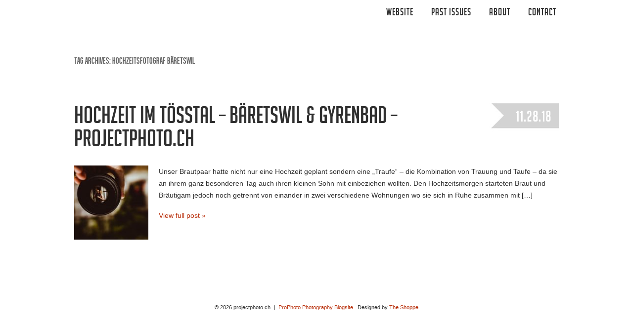

--- FILE ---
content_type: text/html; charset=UTF-8
request_url: https://blog.projectphoto.ch/tag/hochzeitsfotograf-baeretswil/
body_size: 9677
content:
<!DOCTYPE html>
<html lang="de"><!-- p4 build #1528  -->
<head>
	<title>Posts tagged: "Hochzeitsfotograf Bäretswil" &raquo; projectphoto.ch</title>
	<meta charset="UTF-8" />
	<meta http-equiv="imagetoolbar" content="no" />
	<meta http-equiv="X-UA-Compatible" content="IE=edge" />
	<meta name="description" content="Tag Archives: Hochzeitsfotograf Bäretswil - by Vanessa &amp; Stephan Winter, Vintage Hochzeitsphotographie" />
	<meta name="keywords" content="hochzeit, schweiz, baden, viintage, hochzeitsphtograf, wedding, modern, fineart, zürich" />

	<!-- wp_head() elements -->
	<meta name='robots' content='max-image-preview:large' />
	<link rel="alternate" type="application/rss+xml" title="projectphoto.ch &raquo; Hochzeitsfotograf Bäretswil Schlagwort-Feed" href="https://blog.projectphoto.ch/tag/hochzeitsfotograf-baeretswil/feed/" />
	<style id='wp-img-auto-sizes-contain-inline-css' type='text/css'>
	img:is([sizes=auto i],[sizes^="auto," i]){contain-intrinsic-size:3000px 1500px}
	/*# sourceURL=wp-img-auto-sizes-contain-inline-css */
	</style>
	<style id='wp-emoji-styles-inline-css' type='text/css'>
	
	img.wp-smiley, img.emoji {
		display: inline !important;
		border: none !important;
		box-shadow: none !important;
		height: 1em !important;
		width: 1em !important;
		margin: 0 0.07em !important;
		vertical-align: -0.1em !important;
		background: none !important;
		padding: 0 !important;
	}
	/*# sourceURL=wp-emoji-styles-inline-css */
	</style>
	<style id='wp-block-library-inline-css' type='text/css'>
	:root{--wp-block-synced-color:#7a00df;--wp-block-synced-color--rgb:122,0,223;--wp-bound-block-color:var(--wp-block-synced-color);--wp-editor-canvas-background:#ddd;--wp-admin-theme-color:#007cba;--wp-admin-theme-color--rgb:0,124,186;--wp-admin-theme-color-darker-10:#006ba1;--wp-admin-theme-color-darker-10--rgb:0,107,160.5;--wp-admin-theme-color-darker-20:#005a87;--wp-admin-theme-color-darker-20--rgb:0,90,135;--wp-admin-border-width-focus:2px}@media (min-resolution:192dpi){:root{--wp-admin-border-width-focus:1.5px}}.wp-element-button{cursor:pointer}:root .has-very-light-gray-background-color{background-color:#eee}:root .has-very-dark-gray-background-color{background-color:#313131}:root .has-very-light-gray-color{color:#eee}:root .has-very-dark-gray-color{color:#313131}:root .has-vivid-green-cyan-to-vivid-cyan-blue-gradient-background{background:linear-gradient(135deg,#00d084,#0693e3)}:root .has-purple-crush-gradient-background{background:linear-gradient(135deg,#34e2e4,#4721fb 50%,#ab1dfe)}:root .has-hazy-dawn-gradient-background{background:linear-gradient(135deg,#faaca8,#dad0ec)}:root .has-subdued-olive-gradient-background{background:linear-gradient(135deg,#fafae1,#67a671)}:root .has-atomic-cream-gradient-background{background:linear-gradient(135deg,#fdd79a,#004a59)}:root .has-nightshade-gradient-background{background:linear-gradient(135deg,#330968,#31cdcf)}:root .has-midnight-gradient-background{background:linear-gradient(135deg,#020381,#2874fc)}:root{--wp--preset--font-size--normal:16px;--wp--preset--font-size--huge:42px}.has-regular-font-size{font-size:1em}.has-larger-font-size{font-size:2.625em}.has-normal-font-size{font-size:var(--wp--preset--font-size--normal)}.has-huge-font-size{font-size:var(--wp--preset--font-size--huge)}.has-text-align-center{text-align:center}.has-text-align-left{text-align:left}.has-text-align-right{text-align:right}.has-fit-text{white-space:nowrap!important}#end-resizable-editor-section{display:none}.aligncenter{clear:both}.items-justified-left{justify-content:flex-start}.items-justified-center{justify-content:center}.items-justified-right{justify-content:flex-end}.items-justified-space-between{justify-content:space-between}.screen-reader-text{border:0;clip-path:inset(50%);height:1px;margin:-1px;overflow:hidden;padding:0;position:absolute;width:1px;word-wrap:normal!important}.screen-reader-text:focus{background-color:#ddd;clip-path:none;color:#444;display:block;font-size:1em;height:auto;left:5px;line-height:normal;padding:15px 23px 14px;text-decoration:none;top:5px;width:auto;z-index:100000}html :where(.has-border-color){border-style:solid}html :where([style*=border-top-color]){border-top-style:solid}html :where([style*=border-right-color]){border-right-style:solid}html :where([style*=border-bottom-color]){border-bottom-style:solid}html :where([style*=border-left-color]){border-left-style:solid}html :where([style*=border-width]){border-style:solid}html :where([style*=border-top-width]){border-top-style:solid}html :where([style*=border-right-width]){border-right-style:solid}html :where([style*=border-bottom-width]){border-bottom-style:solid}html :where([style*=border-left-width]){border-left-style:solid}html :where(img[class*=wp-image-]){height:auto;max-width:100%}:where(figure){margin:0 0 1em}html :where(.is-position-sticky){--wp-admin--admin-bar--position-offset:var(--wp-admin--admin-bar--height,0px)}@media screen and (max-width:600px){html :where(.is-position-sticky){--wp-admin--admin-bar--position-offset:0px}}
	
	/*# sourceURL=wp-block-library-inline-css */
	</style><style id='global-styles-inline-css' type='text/css'>
:root{--wp--preset--aspect-ratio--square: 1;--wp--preset--aspect-ratio--4-3: 4/3;--wp--preset--aspect-ratio--3-4: 3/4;--wp--preset--aspect-ratio--3-2: 3/2;--wp--preset--aspect-ratio--2-3: 2/3;--wp--preset--aspect-ratio--16-9: 16/9;--wp--preset--aspect-ratio--9-16: 9/16;--wp--preset--color--black: #000000;--wp--preset--color--cyan-bluish-gray: #abb8c3;--wp--preset--color--white: #ffffff;--wp--preset--color--pale-pink: #f78da7;--wp--preset--color--vivid-red: #cf2e2e;--wp--preset--color--luminous-vivid-orange: #ff6900;--wp--preset--color--luminous-vivid-amber: #fcb900;--wp--preset--color--light-green-cyan: #7bdcb5;--wp--preset--color--vivid-green-cyan: #00d084;--wp--preset--color--pale-cyan-blue: #8ed1fc;--wp--preset--color--vivid-cyan-blue: #0693e3;--wp--preset--color--vivid-purple: #9b51e0;--wp--preset--gradient--vivid-cyan-blue-to-vivid-purple: linear-gradient(135deg,rgb(6,147,227) 0%,rgb(155,81,224) 100%);--wp--preset--gradient--light-green-cyan-to-vivid-green-cyan: linear-gradient(135deg,rgb(122,220,180) 0%,rgb(0,208,130) 100%);--wp--preset--gradient--luminous-vivid-amber-to-luminous-vivid-orange: linear-gradient(135deg,rgb(252,185,0) 0%,rgb(255,105,0) 100%);--wp--preset--gradient--luminous-vivid-orange-to-vivid-red: linear-gradient(135deg,rgb(255,105,0) 0%,rgb(207,46,46) 100%);--wp--preset--gradient--very-light-gray-to-cyan-bluish-gray: linear-gradient(135deg,rgb(238,238,238) 0%,rgb(169,184,195) 100%);--wp--preset--gradient--cool-to-warm-spectrum: linear-gradient(135deg,rgb(74,234,220) 0%,rgb(151,120,209) 20%,rgb(207,42,186) 40%,rgb(238,44,130) 60%,rgb(251,105,98) 80%,rgb(254,248,76) 100%);--wp--preset--gradient--blush-light-purple: linear-gradient(135deg,rgb(255,206,236) 0%,rgb(152,150,240) 100%);--wp--preset--gradient--blush-bordeaux: linear-gradient(135deg,rgb(254,205,165) 0%,rgb(254,45,45) 50%,rgb(107,0,62) 100%);--wp--preset--gradient--luminous-dusk: linear-gradient(135deg,rgb(255,203,112) 0%,rgb(199,81,192) 50%,rgb(65,88,208) 100%);--wp--preset--gradient--pale-ocean: linear-gradient(135deg,rgb(255,245,203) 0%,rgb(182,227,212) 50%,rgb(51,167,181) 100%);--wp--preset--gradient--electric-grass: linear-gradient(135deg,rgb(202,248,128) 0%,rgb(113,206,126) 100%);--wp--preset--gradient--midnight: linear-gradient(135deg,rgb(2,3,129) 0%,rgb(40,116,252) 100%);--wp--preset--font-size--small: 13px;--wp--preset--font-size--medium: 20px;--wp--preset--font-size--large: 36px;--wp--preset--font-size--x-large: 42px;--wp--preset--spacing--20: 0.44rem;--wp--preset--spacing--30: 0.67rem;--wp--preset--spacing--40: 1rem;--wp--preset--spacing--50: 1.5rem;--wp--preset--spacing--60: 2.25rem;--wp--preset--spacing--70: 3.38rem;--wp--preset--spacing--80: 5.06rem;--wp--preset--shadow--natural: 6px 6px 9px rgba(0, 0, 0, 0.2);--wp--preset--shadow--deep: 12px 12px 50px rgba(0, 0, 0, 0.4);--wp--preset--shadow--sharp: 6px 6px 0px rgba(0, 0, 0, 0.2);--wp--preset--shadow--outlined: 6px 6px 0px -3px rgb(255, 255, 255), 6px 6px rgb(0, 0, 0);--wp--preset--shadow--crisp: 6px 6px 0px rgb(0, 0, 0);}:where(.is-layout-flex){gap: 0.5em;}:where(.is-layout-grid){gap: 0.5em;}body .is-layout-flex{display: flex;}.is-layout-flex{flex-wrap: wrap;align-items: center;}.is-layout-flex > :is(*, div){margin: 0;}body .is-layout-grid{display: grid;}.is-layout-grid > :is(*, div){margin: 0;}:where(.wp-block-columns.is-layout-flex){gap: 2em;}:where(.wp-block-columns.is-layout-grid){gap: 2em;}:where(.wp-block-post-template.is-layout-flex){gap: 1.25em;}:where(.wp-block-post-template.is-layout-grid){gap: 1.25em;}.has-black-color{color: var(--wp--preset--color--black) !important;}.has-cyan-bluish-gray-color{color: var(--wp--preset--color--cyan-bluish-gray) !important;}.has-white-color{color: var(--wp--preset--color--white) !important;}.has-pale-pink-color{color: var(--wp--preset--color--pale-pink) !important;}.has-vivid-red-color{color: var(--wp--preset--color--vivid-red) !important;}.has-luminous-vivid-orange-color{color: var(--wp--preset--color--luminous-vivid-orange) !important;}.has-luminous-vivid-amber-color{color: var(--wp--preset--color--luminous-vivid-amber) !important;}.has-light-green-cyan-color{color: var(--wp--preset--color--light-green-cyan) !important;}.has-vivid-green-cyan-color{color: var(--wp--preset--color--vivid-green-cyan) !important;}.has-pale-cyan-blue-color{color: var(--wp--preset--color--pale-cyan-blue) !important;}.has-vivid-cyan-blue-color{color: var(--wp--preset--color--vivid-cyan-blue) !important;}.has-vivid-purple-color{color: var(--wp--preset--color--vivid-purple) !important;}.has-black-background-color{background-color: var(--wp--preset--color--black) !important;}.has-cyan-bluish-gray-background-color{background-color: var(--wp--preset--color--cyan-bluish-gray) !important;}.has-white-background-color{background-color: var(--wp--preset--color--white) !important;}.has-pale-pink-background-color{background-color: var(--wp--preset--color--pale-pink) !important;}.has-vivid-red-background-color{background-color: var(--wp--preset--color--vivid-red) !important;}.has-luminous-vivid-orange-background-color{background-color: var(--wp--preset--color--luminous-vivid-orange) !important;}.has-luminous-vivid-amber-background-color{background-color: var(--wp--preset--color--luminous-vivid-amber) !important;}.has-light-green-cyan-background-color{background-color: var(--wp--preset--color--light-green-cyan) !important;}.has-vivid-green-cyan-background-color{background-color: var(--wp--preset--color--vivid-green-cyan) !important;}.has-pale-cyan-blue-background-color{background-color: var(--wp--preset--color--pale-cyan-blue) !important;}.has-vivid-cyan-blue-background-color{background-color: var(--wp--preset--color--vivid-cyan-blue) !important;}.has-vivid-purple-background-color{background-color: var(--wp--preset--color--vivid-purple) !important;}.has-black-border-color{border-color: var(--wp--preset--color--black) !important;}.has-cyan-bluish-gray-border-color{border-color: var(--wp--preset--color--cyan-bluish-gray) !important;}.has-white-border-color{border-color: var(--wp--preset--color--white) !important;}.has-pale-pink-border-color{border-color: var(--wp--preset--color--pale-pink) !important;}.has-vivid-red-border-color{border-color: var(--wp--preset--color--vivid-red) !important;}.has-luminous-vivid-orange-border-color{border-color: var(--wp--preset--color--luminous-vivid-orange) !important;}.has-luminous-vivid-amber-border-color{border-color: var(--wp--preset--color--luminous-vivid-amber) !important;}.has-light-green-cyan-border-color{border-color: var(--wp--preset--color--light-green-cyan) !important;}.has-vivid-green-cyan-border-color{border-color: var(--wp--preset--color--vivid-green-cyan) !important;}.has-pale-cyan-blue-border-color{border-color: var(--wp--preset--color--pale-cyan-blue) !important;}.has-vivid-cyan-blue-border-color{border-color: var(--wp--preset--color--vivid-cyan-blue) !important;}.has-vivid-purple-border-color{border-color: var(--wp--preset--color--vivid-purple) !important;}.has-vivid-cyan-blue-to-vivid-purple-gradient-background{background: var(--wp--preset--gradient--vivid-cyan-blue-to-vivid-purple) !important;}.has-light-green-cyan-to-vivid-green-cyan-gradient-background{background: var(--wp--preset--gradient--light-green-cyan-to-vivid-green-cyan) !important;}.has-luminous-vivid-amber-to-luminous-vivid-orange-gradient-background{background: var(--wp--preset--gradient--luminous-vivid-amber-to-luminous-vivid-orange) !important;}.has-luminous-vivid-orange-to-vivid-red-gradient-background{background: var(--wp--preset--gradient--luminous-vivid-orange-to-vivid-red) !important;}.has-very-light-gray-to-cyan-bluish-gray-gradient-background{background: var(--wp--preset--gradient--very-light-gray-to-cyan-bluish-gray) !important;}.has-cool-to-warm-spectrum-gradient-background{background: var(--wp--preset--gradient--cool-to-warm-spectrum) !important;}.has-blush-light-purple-gradient-background{background: var(--wp--preset--gradient--blush-light-purple) !important;}.has-blush-bordeaux-gradient-background{background: var(--wp--preset--gradient--blush-bordeaux) !important;}.has-luminous-dusk-gradient-background{background: var(--wp--preset--gradient--luminous-dusk) !important;}.has-pale-ocean-gradient-background{background: var(--wp--preset--gradient--pale-ocean) !important;}.has-electric-grass-gradient-background{background: var(--wp--preset--gradient--electric-grass) !important;}.has-midnight-gradient-background{background: var(--wp--preset--gradient--midnight) !important;}.has-small-font-size{font-size: var(--wp--preset--font-size--small) !important;}.has-medium-font-size{font-size: var(--wp--preset--font-size--medium) !important;}.has-large-font-size{font-size: var(--wp--preset--font-size--large) !important;}.has-x-large-font-size{font-size: var(--wp--preset--font-size--x-large) !important;}
/*# sourceURL=global-styles-inline-css */
</style>

	<style id='classic-theme-styles-inline-css' type='text/css'>
	/*! This file is auto-generated */
	.wp-block-button__link{color:#fff;background-color:#32373c;border-radius:9999px;box-shadow:none;text-decoration:none;padding:calc(.667em + 2px) calc(1.333em + 2px);font-size:1.125em}.wp-block-file__button{background:#32373c;color:#fff;text-decoration:none}
	/*# sourceURL=/wp-includes/css/classic-themes.min.css */
	</style>
	<link rel='stylesheet' id='easymedia_styles-css' href='https://blog.projectphoto.ch/wp-content/plugins/easy-media-gallery-pro/css/frontend.css?ver=6.9' type='text/css' media='all' />
	<script type="text/javascript" src="https://blog.projectphoto.ch/wp-includes/js/jquery/jquery.min.js?ver=3.7.1" id="jquery-core-js"></script>
	<script type="text/javascript" src="https://blog.projectphoto.ch/wp-includes/js/jquery/jquery-migrate.min.js?ver=3.4.1" id="jquery-migrate-js"></script>
	<script type="text/javascript" src="https://blog.projectphoto.ch/wp-content/plugins/easy-media-gallery-pro/includes/js/jquery/jquery.fittext.js?ver=1.1" id="fittext-js"></script>
	<script type="text/javascript" src="https://blog.projectphoto.ch/wp-content/plugins/easy-media-gallery-pro/includes/js/mootools/mootools-core-1.4.5-min.js?ver=6.9" id="mootools-core-js"></script>
	<script type="text/javascript" src="https://blog.projectphoto.ch/wp-content/plugins/easy-media-gallery-pro/includes/js/mootools/easymedia.js?ver=6.9" id="easymedia-core-js"></script>
	<link rel="https://api.w.org/" href="https://blog.projectphoto.ch/wp-json/" /><link rel="alternate" title="JSON" type="application/json" href="https://blog.projectphoto.ch/wp-json/wp/v2/tags/4045" /><link rel="EditURI" type="application/rsd+xml" title="RSD" href="https://blog.projectphoto.ch/xmlrpc.php?rsd" />
	<meta name="generator" content="WordPress 6.9" />
	<link rel="alternate stylesheet" title="Dark" type="text/css" media="screen,projection" href="https://blog.projectphoto.ch/wp-content/plugins/easy-media-gallery-pro/css/styles/mediabox/Dark.css" />
	<link rel="alternate stylesheet" title="Light" type="text/css" media="screen,projection" href="https://blog.projectphoto.ch/wp-content/plugins/easy-media-gallery-pro/css/styles/mediabox/Light.css" />
	<link rel="alternate stylesheet" title="Transparent" type="text/css" media="screen,projection" href="https://blog.projectphoto.ch/wp-content/plugins/easy-media-gallery-pro/css/styles/mediabox/Transparent.css" />
	
	<link rel="stylesheet" href="https://blog.projectphoto.ch/wp-content/plugins/easy-media-gallery-pro/includes/dynamic-style.php" type="text/css" media="screen" />    
	<script type="text/javascript" src="https://blog.projectphoto.ch/wp-content/plugins/easy-media-gallery-pro/includes/js/func/frontend.js"></script>    
	    
	
	<!-- Easy Media Gallery Lite START (version 1.3.1.3)-->       
	    
	    <script type="text/javascript">
	/*<![CDATA[*/
	/* Easy Media Gallery */
	    jQuery(document).ready(function($) {
		
	jQuery('.iehand').waitForImages({
	    finished: function() {
	/*jQuery(window).bind('load', function() {*/
	 var i = 1;
	 var imgs = jQuery('div.iehand img').length;
	 var int = setInterval(function() {
		 if(i >= imgs) clearInterval(int);
		 jQuery('div.iehand img:hidden').eq(0).fadeIn(300);
		 i++;
	 }, 200);
	/*});*/
	    },
	    each: function() {
	
	    },
	    waitForAll: true
	});	
		
		$(function() {
			$('div.da-thumbs').hoverdir();
			//$(".view").preloader();
			});
		
	/* Mediabox init */		
		var add = "easymedia";
	jQuery('.da-thumbs emgpro a[rel!="easymedia"]').attr('rel', function (i, old) {
	    return old ? old + ' ' + add : add; });		
		
	    });
	    /*]]>*/</script>	
	
	    <script type="text/javascript">
	/*<![CDATA[*/
	/* Easy Media Gallery */
	
	easyActiveStyleSheet('Dark');
	
	var audiosett = [];
	 audiosett[0] = 'https://blog.projectphoto.ch/wp-content/plugins/easy-media-gallery-pro/includes/swf/NonverBlaster.swf';
	 audiosett[1] = '75';
	 audiosett[2] = 'true';
	 audiosett[3] = 'true';
	 
	 var videosett = [];
	 videosett[0] = '&autoplay=1';
	 videosett[1] = '?autoplay=1';
	 videosett[2] = '1';
	 
	 var cpanel = [];
	 cpanel[0] = '0.6';
	 cpanel[1] = 'https://blog.projectphoto.ch/wp-content/plugins/easy-media-gallery-pro/includes/ajax.php';
	  
	 var fend = [];
	 fend[0] = 'https://blog.projectphoto.ch/wp-content/plugins/easy-media-gallery-pro/css/images/89.gif'; 
	
	    /*]]>*/</script> 
	    
	<!--[if lt IE 9]>
	<script src="https://blog.projectphoto.ch/wp-content/plugins/easy-media-gallery-pro/includes/js/func/html5.js" type="text/javascript"></script>
	<![endif]-->     
	
	
	<!-- Easy Media Gallery Lite  END  -->  
	    
	<style type="text/css" media="screen">input#akismet_privacy_check { float: left; margin: 7px 7px 7px 0; width: 13px; }</style>
	<!-- END wp_head() elements -->

	<!--[if lt IE 9]>
		<script src="https://blog.projectphoto.ch/wp-content/themes/prophoto4/js/html5shiv.js?ver=1528"></script>
	<![endif]-->
	<script src="https://blog.projectphoto.ch/wp-content/uploads/p4/static/1557487892_script.js"></script>
	<link rel="stylesheet" href="https://blog.projectphoto.ch/wp-content/uploads/p4/static/1557487892_style.css" type="text/css"/>
	<link rel="alternate" href="https://blog.projectphoto.ch/feed/" type="application/rss+xml" title="projectphoto.ch Posts RSS feed"/>
	<link rel="pingback" href="https://blog.projectphoto.ch/xmlrpc.php"/>
	<link rel="apple-touch-icon" href="https://blog.projectphoto.ch/wp-content/uploads/p4/images/apple_touch_icon_1360711789.png"/>
	<link rel="shortcut icon" href="https://blog.projectphoto.ch/wp-content/uploads/p4/images/favicon_1360711607.ico"/>

	<!-- ProPhoto user-inserted head element -->
	<script type="text/javascript" src="https://apis.google.com/js/plusone.js"></script>
	<!-- END ProPhoto user-inserted head element --> 
</head>
<body data-rsssl=1 id="body" class="archive tag tag-hochzeitsfotograf-baeretswil tag-4045 wp-theme-prophoto4 not-mobile excerpted-posts">
	<div id="inner-body">

	
	<div id="outer-wrap-centered">

		<div id="dropshadow-top" class="dropshadow-topbottom">
			<div id="dropshadow-top-left" class="dropshadow-corner"></div>
			<div id="dropshadow-top-right" class="dropshadow-corner"></div>
			<div id="dropshadow-top-center" class="dropshadow-center"></div>
		</div>

		<div id="main-wrap-outer">

			<div id="main-wrap-inner">

				<div id="inner-wrap">

					<header class="sc"><div id="logo-wrap">
	<div id="logo">

		<a href="" title="projectphoto.ch" rel="home" id="logo-img-a">
			<img id="logo-img" src="https://blog.projectphoto.ch/wp-content/themes/prophoto4/images/nodefaultimage.gif" width="1" height="1" alt="projectphoto.ch logo" />
		</a>

		<h1>
			<a href="" title="projectphoto.ch" rel="home">projectphoto.ch</a>
		</h1>

		<p>
			Elopements &amp; Intimate Weddings in Switzerland and Iceland, Storytelling &amp; Epicshots, 
		</p>

	</div><!-- #logo -->

	
</div><!-- #logo-wrap -->

<nav id="primary-nav" class=" sc">

	<ul class="primary-nav-menu suckerfish sc">

		<li id="primary_nav_menu_item_10" class="text-website mi-type-manual has-children mi-anchor-text first-menu-item">


	<a href="http://www.projectphoto.ch" class="text-website mi-type-manual has-children mi-anchor-text first-menu-item" target="_blank">Website</a>
	<ul><li id="primary_nav_menu_item_13" class="text-vintage-wedding-images mi-type-manual mi-anchor-text">


	<a href="http://projectphoto.ch/#/0002_Wedding/Wedding%20images%20gallery%201/" class="text-vintage-wedding-images mi-type-manual mi-anchor-text" target="_blank">Vintage wedding images</a>
	
</li><li id="primary_nav_menu_item_14" class="text-vorbereitungen--preparations mi-type-manual mi-anchor-text">


	<a href="http://projectphoto.ch/#/0002_Wedding/Wedding%20images%20gallery/Vorbereitungen/" class="text-vorbereitungen--preparations mi-type-manual mi-anchor-text" target="_blank">Vorbereitungen & preparations</a>
	
</li><li id="primary_nav_menu_item_15" class="text-wedding-moments mi-type-manual mi-anchor-text">


	<a href="http://projectphoto.ch/#/0002_Wedding/Wedding%20images%20gallery/Wedding%20moments/" class="text-wedding-moments mi-type-manual mi-anchor-text" target="_blank">Wedding moments</a>
	
</li><li id="primary_nav_menu_item_16" class="text-first-look--first-glance mi-type-manual mi-anchor-text">


	<a href="http://projectphoto.ch/#/0002_Wedding/Wedding%20images%20gallery/First%20look%20-%20First%20glance/" class="text-first-look--first-glance mi-type-manual mi-anchor-text" target="_blank">First look & First glance</a>
	
</li><li id="primary_nav_menu_item_17" class="text-zeremonie--ceremony mi-type-manual mi-anchor-text">


	<a href="http://projectphoto.ch/#/0002_Wedding/Wedding%20images%20gallery/Zermonie%20-%20Ceremony/" class="text-zeremonie--ceremony mi-type-manual mi-anchor-text" target="_blank">Zeremonie & ceremony</a>
	
</li><li id="primary_nav_menu_item_18" class="text-wedding-details-images mi-type-manual mi-anchor-text">


	<a href="http://projectphoto.ch/#/0002_Wedding/Wedding%20images/" class="text-wedding-details-images mi-type-manual mi-anchor-text" target="_blank">Wedding details images</a>
	
</li><li id="primary_nav_menu_item_19" class="text-wedding-destinations--locations mi-type-manual mi-anchor-text">


	<a href="http://projectphoto.ch/#/0002_Wedding/wedding%20locations/" class="text-wedding-destinations--locations mi-type-manual mi-anchor-text" target="_blank">Wedding destinations & locations</a>
	
</li></ul>
</li><li id="primary_nav_menu_item_8" class="menu-item-archives text-past-issues mi-type-internal mi-archives has-children mi-anchor-text">


	<a href="#" class="menu-item-archives text-past-issues mi-type-internal mi-archives has-children mi-anchor-text">Past Issues</a>
	<ul><li><a href='https://blog.projectphoto.ch/2022/11/'>November 2022</a></li>
<li><a href='https://blog.projectphoto.ch/2021/12/'>Dezember 2021</a></li>
<li><a href='https://blog.projectphoto.ch/2020/11/'>November 2020</a></li>
<li><a href='https://blog.projectphoto.ch/2020/10/'>Oktober 2020</a></li>
<li><a href='https://blog.projectphoto.ch/2020/05/'>Mai 2020</a></li>
<li><a href='https://blog.projectphoto.ch/2020/04/'>April 2020</a></li>
<li><a href='https://blog.projectphoto.ch/2020/03/'>März 2020</a></li>
<li><a href='https://blog.projectphoto.ch/2020/02/'>Februar 2020</a></li>
<li><a href='https://blog.projectphoto.ch/2019/09/'>September 2019</a></li>
<li><a href='https://blog.projectphoto.ch/2019/08/'>August 2019</a></li>
<li><a href='https://blog.projectphoto.ch/2019/07/'>Juli 2019</a></li>
<li><a href='https://blog.projectphoto.ch/2019/05/'>Mai 2019</a></li>
<li class='pp_archives_parent has-children'><a href='https://blog.projectphoto.ch/2019/'>2019</a><ul class='pp_archives_nested'>
<li><a href='https://blog.projectphoto.ch/2019/04/'>April 2019</a></li>
<li><a href='https://blog.projectphoto.ch/2019/03/'>März 2019</a></li>
<li><a href='https://blog.projectphoto.ch/2019/02/'>Februar 2019</a></li>
<li><a href='https://blog.projectphoto.ch/2019/01/'>Januar 2019</a></li>
	</ul>
</li>
<li class='pp_archives_parent has-children'><a href='https://blog.projectphoto.ch/2018/'>2018</a><ul class='pp_archives_nested'>
<li><a href='https://blog.projectphoto.ch/2018/12/'>Dezember 2018</a></li>
<li><a href='https://blog.projectphoto.ch/2018/11/'>November 2018</a></li>
<li><a href='https://blog.projectphoto.ch/2018/10/'>Oktober 2018</a></li>
<li><a href='https://blog.projectphoto.ch/2018/09/'>September 2018</a></li>
<li><a href='https://blog.projectphoto.ch/2018/08/'>August 2018</a></li>
<li><a href='https://blog.projectphoto.ch/2018/06/'>Juni 2018</a></li>
<li><a href='https://blog.projectphoto.ch/2018/05/'>Mai 2018</a></li>
<li><a href='https://blog.projectphoto.ch/2018/04/'>April 2018</a></li>
<li><a href='https://blog.projectphoto.ch/2018/03/'>März 2018</a></li>
<li><a href='https://blog.projectphoto.ch/2018/02/'>Februar 2018</a></li>
<li><a href='https://blog.projectphoto.ch/2018/01/'>Januar 2018</a></li>
	</ul>
</li>
<li class='pp_archives_parent has-children'><a href='https://blog.projectphoto.ch/2017/'>2017</a><ul class='pp_archives_nested'>
<li><a href='https://blog.projectphoto.ch/2017/12/'>Dezember 2017</a></li>
<li><a href='https://blog.projectphoto.ch/2017/11/'>November 2017</a></li>
<li><a href='https://blog.projectphoto.ch/2017/10/'>Oktober 2017</a></li>
<li><a href='https://blog.projectphoto.ch/2017/09/'>September 2017</a></li>
<li><a href='https://blog.projectphoto.ch/2017/08/'>August 2017</a></li>
<li><a href='https://blog.projectphoto.ch/2017/06/'>Juni 2017</a></li>
<li><a href='https://blog.projectphoto.ch/2017/05/'>Mai 2017</a></li>
<li><a href='https://blog.projectphoto.ch/2017/04/'>April 2017</a></li>
<li><a href='https://blog.projectphoto.ch/2017/03/'>März 2017</a></li>
<li><a href='https://blog.projectphoto.ch/2017/02/'>Februar 2017</a></li>
<li><a href='https://blog.projectphoto.ch/2017/01/'>Januar 2017</a></li>
	</ul>
</li>
<li class='pp_archives_parent has-children'><a href='https://blog.projectphoto.ch/2016/'>2016</a><ul class='pp_archives_nested'>
<li><a href='https://blog.projectphoto.ch/2016/12/'>Dezember 2016</a></li>
<li><a href='https://blog.projectphoto.ch/2016/11/'>November 2016</a></li>
<li><a href='https://blog.projectphoto.ch/2016/09/'>September 2016</a></li>
<li><a href='https://blog.projectphoto.ch/2016/06/'>Juni 2016</a></li>
<li><a href='https://blog.projectphoto.ch/2016/04/'>April 2016</a></li>
<li><a href='https://blog.projectphoto.ch/2016/02/'>Februar 2016</a></li>
<li><a href='https://blog.projectphoto.ch/2016/01/'>Januar 2016</a></li>
	</ul>
</li>
<li class='pp_archives_parent has-children'><a href='https://blog.projectphoto.ch/2015/'>2015</a><ul class='pp_archives_nested'>
<li><a href='https://blog.projectphoto.ch/2015/12/'>Dezember 2015</a></li>
	</ul>
</li>
<li class='pp_archives_parent has-children'><a href='https://blog.projectphoto.ch/2014/'>2014</a><ul class='pp_archives_nested'>
<li><a href='https://blog.projectphoto.ch/2014/09/'>September 2014</a></li>
<li><a href='https://blog.projectphoto.ch/2014/08/'>August 2014</a></li>
<li><a href='https://blog.projectphoto.ch/2014/07/'>Juli 2014</a></li>
<li><a href='https://blog.projectphoto.ch/2014/05/'>Mai 2014</a></li>
<li><a href='https://blog.projectphoto.ch/2014/03/'>März 2014</a></li>
<li><a href='https://blog.projectphoto.ch/2014/01/'>Januar 2014</a></li>
	</ul>
</li>
<li class='pp_archives_parent has-children'><a href='https://blog.projectphoto.ch/2013/'>2013</a><ul class='pp_archives_nested'>
<li><a href='https://blog.projectphoto.ch/2013/12/'>Dezember 2013</a></li>
<li><a href='https://blog.projectphoto.ch/2013/11/'>November 2013</a></li>
<li><a href='https://blog.projectphoto.ch/2013/10/'>Oktober 2013</a></li>
<li><a href='https://blog.projectphoto.ch/2013/09/'>September 2013</a></li>
<li><a href='https://blog.projectphoto.ch/2013/08/'>August 2013</a></li>
<li><a href='https://blog.projectphoto.ch/2013/06/'>Juni 2013</a></li>
<li><a href='https://blog.projectphoto.ch/2013/05/'>Mai 2013</a></li>
<li><a href='https://blog.projectphoto.ch/2013/04/'>April 2013</a></li>
<li><a href='https://blog.projectphoto.ch/2013/02/'>Februar 2013</a></li>

</ul></li>
</ul>
</li><li id="primary_nav_menu_item_2" class="text-about mi-type-manual has-children mi-anchor-text">


	<a href="#" class="text-about mi-type-manual has-children mi-anchor-text">ABOUT</a>
	<ul><li id="primary_nav_menu_item_9" class="text-about-us mi-type-internal mi-page mi-anchor-text">


	<a href="https://blog.projectphoto.ch/about-vanessa-stephan-winter/" class="text-about-us mi-type-internal mi-page mi-anchor-text">About us</a>
	
</li><li id="primary_nav_menu_item_11" class="text-stephanwork mi-type-internal mi-page mi-anchor-text">


	<a href="https://blog.projectphoto.ch/projectphoto-ch-at-work/" class="text-stephanwork mi-type-internal mi-page mi-anchor-text">Stephan@work</a>
	
</li><li id="primary_nav_menu_item_12" class="text-vanessawork mi-type-internal mi-page mi-anchor-text">


	<a href="https://blog.projectphoto.ch/projectwedding-ch-vanessa-at-work/" class="text-vanessawork mi-type-internal mi-page mi-anchor-text">Vanessa@work</a>
	
</li><li id="primary_nav_menu_item_20" class="text-memberships--associations mi-type-internal mi-page mi-anchor-text">


	<a href="https://blog.projectphoto.ch/memberships-associations/" class="text-memberships--associations mi-type-internal mi-page mi-anchor-text" target="_blank">Memberships & Associations</a>
	
</li></ul>
</li><li id="primary_nav_menu_item_3" class="show-hidden-contact_form text-contact mi-type-special mi-showhidden mi-anchor-text last-menu-item">


	<a href="#ShowHidden" class="show-hidden-contact_form text-contact mi-type-special mi-showhidden mi-anchor-text last-menu-item">CONTACT</a>
	
</li>
	</ul>

</nav>

<div id="primary-nav-ajax-receptacle" class="nav-ajax-receptacle sc content-bg"></div>
</header>		<div id="pp-contact-success-msg" class="pp-contact-submit-msg" data-msg="Form submitted successfully, thank you.">
		</div><!-- formsuccess -->
		<div id="pp-contact-error-msg" class="pp-contact-submit-msg"  data-msg="Error submitting form, please try again.">
		</div><!-- formerror -->
		<div id="contact-form" class="sc" style="display:none">
				</div><!-- #contact-form--><div id="bio" class="sc" style="display:block;">

	<div id="bio-inner-wrapper" class="sc">

		<div id="bio-content" class="sc">

			
			<div id="bio-widget-col-wrap" class="sc">

				
			</div><!-- #bio-widget-col-wrap -->

		</div><!-- #bio-content -->

	</div><!-- #bio-inner-wrapper -->

	
</div><!-- #bio--><div id="content-wrap" class="sc">

		<div id="content">

			<div class="page-title-wrap content-bg">

	<h2 class="page-title">
		Tag Archives: <span>Hochzeitsfotograf Bäretswil</span>
	</h2>

	
</div> <!-- .page-title-wrap  --><article id="article-30290" class="sc post-30290 post type-post status-publish format-standard has-post-thumbnail hentry category-allgemein category-member-of-adventure-wedding-collective category-member-of-agjwpa category-member-of-wandering-weddings category-member-of-we-are-the-wanderers category-real-wedding category-switzerland category-wedding-network tag-belle-epoque tag-belle-epoque-gasthof-gyrenbad tag-belle-epoque-hochzeitslocation tag-braut tag-brautigam tag-brautpaar tag-brautpaarfotoshooting-im-neuthal tag-brautpaarfotoshooting-industrie-im-neuthal tag-brautpaarfotoshooting-neuthal tag-brautpaarfotoshooting-spinnerei-im-neuthal tag-bride tag-documentary-wedding-images tag-drohenfotos tag-drohnen-hochzeitsfotos tag-drohnenfotografie tag-fotos tag-groom tag-heiraten tag-heiraten-baeretswil tag-heiraten-gasthof-gyrenbad tag-heiraten-turbenthal tag-hochzeit tag-hochzeit-baeretswil tag-hochzeit-gasthof-gyrenbad tag-hochzeit-im-toesstal tag-hochzeit-turbenthal tag-hochzeitsapero-gasthof-gyrenbad tag-hochzeitsapero-turbenthal tag-hochzeitsbilder tag-hochzeitsdinner-gasthof-gyrenbad tag-hochzeitsdinner-turbenthal tag-hochzeitsfotograf tag-hochzeitsfotograf-baden tag-hochzeitsfotograf-baeretswil tag-hochzeitsfotograf-gasthof-gyrenbad tag-hochzeitsfotograf-gyrenbad tag-hochzeitsfotograf-kanton-zuerich tag-hochzeitsfotograf-schweiz tag-hochzeitsfotograf-turbenthal tag-hochzeitsfotografie tag-hochzeitsfotos tag-hochzeitsfotos-baeretswil tag-hochzeitsfotos-gasthof-gyrenbad tag-hochzeitsfotos-im-neuthal tag-hochzeitsfotoshooting tag-hochzeitslocation-baeretswil tag-hochzeitslocation-gasthof-gyrenbad tag-hochzeitslocation-turbenthal tag-hochzeitsreportage tag-im-neuthal tag-industrie-ensemble-im-neuthal tag-kirchliche-trauung-baeretswil tag-kurhasu-gyrenbad tag-kurhotel-gyrenbad tag-landgasthof-gyrenbad tag-marriage tag-marriage-pictures tag-museums-spinnerei-im-neuthal tag-paarfotoshooting tag-photodoumentation-hochzeit tag-photography tag-photojournalism tag-photojournalism-wedding-images tag-projectphoto tag-projectphoto-ch tag-reformierte-kirche-baeretswil tag-restaurant-gashof-gyrenbad tag-stephan-winter tag-swiss-historic-hotel tag-swiss-historic-hotel-gasthof-gyrenbad tag-swisswedding tag-swissweddingphotographer tag-toesstal tag-trauung tag-trauung-baeretswil tag-vanessa-winter tag-vintage-hochzeitsfotografie tag-vintage-wedding-images tag-vintage-wedding-photography tag-wedding tag-wedding-gasthof-gyrenbad tag-wedding-images tag-wedding-moments tag-wedding-photography tag-wedding-photos tag-wedding-photoshooting tag-wedding-pictures tag-weddingdinner-gasthof-gyrenbad tag-weddingphotographer-gyrenbad tag-weddingphotographer-turbenthal tag-zeremonie-baeretswil">

	<div class="article-wrap sc content-bg">

		<div class="article-wrap-inner">

			<div class="article-header normal" data-role="header"><div class="article-title-wrap"><span class="article-date article-meta-item">
				<span>11.28.18 </span>
			</span><h3 class="article-title"><a href="https://blog.projectphoto.ch/hochzeit-im-toesstal-baeretswil-gyrenbad-projectphoto-ch/" title="Permalink to Hochzeit im Tösstal &#8211; Bäretswil &#038; Gyrenbad &#8211; projectphoto.ch" rel="bookmark">Hochzeit im Tösstal &#8211; Bäretswil &#038; Gyrenbad &#8211; projectphoto.ch</a></h3></div></div>
			<div class="article-content sc" data-role="content">

				<a href="https://blog.projectphoto.ch/hochzeit-im-toesstal-baeretswil-gyrenbad-projectphoto-ch/" class="img-to-permalink" title="View full post "><img src="https://blog.projectphoto.ch/wp-content/uploads/2018/11/export_blog_lk-28545-150x150.jpg" class="pp-excerpt-img pp-excerpt-img-thumbnail ov-done" width="150" height="150" alt="" /></a><p>Unser Brautpaar hatte nicht nur eine Hochzeit geplant sondern eine &#8222;Traufe&#8220; &#8211; die Kombination von Trauung und Taufe &#8211; da sie an ihrem ganz besonderen Tag auch ihren kleinen Sohn mit einbeziehen wollten. Den Hochzeitsmorgen starteten Braut und Bräutigam jedoch noch getrennt von einander in zwei verschiedene Wohnungen wo sie sich in Ruhe zusammen mit [&hellip;]</p>
<p class="read-more-wrap"><a href="https://blog.projectphoto.ch/hochzeit-im-toesstal-baeretswil-gyrenbad-projectphoto-ch/" title="Hochzeit im Tösstal &#8211; Bäretswil &#038; Gyrenbad &#8211; projectphoto.ch">View full post &raquo;</a></p>
			</div><!-- .article-content -->

			
		</div><!-- .article-wrap-inner -->

		<div class="article-footer"></div>

	</div><!-- .article-wrap -->

</article><!-- #article-30290-->


		</div>

</div>
<div id="copyright-footer" class="content-bg">

	<p id="user-copyright">
		&copy; 2026 projectphoto.ch<span class="pipe">|</span><a href="http://www.prophoto.com/" title="ProPhoto4 WordPress Theme">ProPhoto Photography Blogsite</a> . Designed by <a href="http://www.theshoppedesigns.com">The Shoppe</a>	</p>

	<div id="wp-footer-action-output">
		<script type="speculationrules">
{"prefetch":[{"source":"document","where":{"and":[{"href_matches":"/*"},{"not":{"href_matches":["/wp-*.php","/wp-admin/*","/wp-content/uploads/*","/wp-content/*","/wp-content/plugins/*","/wp-content/themes/prophoto4/*","/*\\?(.+)"]}},{"not":{"selector_matches":"a[rel~=\"nofollow\"]"}},{"not":{"selector_matches":".no-prefetch, .no-prefetch a"}}]},"eagerness":"conservative"}]}
</script>
<script id="wp-emoji-settings" type="application/json">
{"baseUrl":"https://s.w.org/images/core/emoji/17.0.2/72x72/","ext":".png","svgUrl":"https://s.w.org/images/core/emoji/17.0.2/svg/","svgExt":".svg","source":{"concatemoji":"https://blog.projectphoto.ch/wp-includes/js/wp-emoji-release.min.js?ver=6.9"}}
</script>
<script type="module">
/* <![CDATA[ */
/*! This file is auto-generated */
const a=JSON.parse(document.getElementById("wp-emoji-settings").textContent),o=(window._wpemojiSettings=a,"wpEmojiSettingsSupports"),s=["flag","emoji"];function i(e){try{var t={supportTests:e,timestamp:(new Date).valueOf()};sessionStorage.setItem(o,JSON.stringify(t))}catch(e){}}function c(e,t,n){e.clearRect(0,0,e.canvas.width,e.canvas.height),e.fillText(t,0,0);t=new Uint32Array(e.getImageData(0,0,e.canvas.width,e.canvas.height).data);e.clearRect(0,0,e.canvas.width,e.canvas.height),e.fillText(n,0,0);const a=new Uint32Array(e.getImageData(0,0,e.canvas.width,e.canvas.height).data);return t.every((e,t)=>e===a[t])}function p(e,t){e.clearRect(0,0,e.canvas.width,e.canvas.height),e.fillText(t,0,0);var n=e.getImageData(16,16,1,1);for(let e=0;e<n.data.length;e++)if(0!==n.data[e])return!1;return!0}function u(e,t,n,a){switch(t){case"flag":return n(e,"\ud83c\udff3\ufe0f\u200d\u26a7\ufe0f","\ud83c\udff3\ufe0f\u200b\u26a7\ufe0f")?!1:!n(e,"\ud83c\udde8\ud83c\uddf6","\ud83c\udde8\u200b\ud83c\uddf6")&&!n(e,"\ud83c\udff4\udb40\udc67\udb40\udc62\udb40\udc65\udb40\udc6e\udb40\udc67\udb40\udc7f","\ud83c\udff4\u200b\udb40\udc67\u200b\udb40\udc62\u200b\udb40\udc65\u200b\udb40\udc6e\u200b\udb40\udc67\u200b\udb40\udc7f");case"emoji":return!a(e,"\ud83e\u1fac8")}return!1}function f(e,t,n,a){let r;const o=(r="undefined"!=typeof WorkerGlobalScope&&self instanceof WorkerGlobalScope?new OffscreenCanvas(300,150):document.createElement("canvas")).getContext("2d",{willReadFrequently:!0}),s=(o.textBaseline="top",o.font="600 32px Arial",{});return e.forEach(e=>{s[e]=t(o,e,n,a)}),s}function r(e){var t=document.createElement("script");t.src=e,t.defer=!0,document.head.appendChild(t)}a.supports={everything:!0,everythingExceptFlag:!0},new Promise(t=>{let n=function(){try{var e=JSON.parse(sessionStorage.getItem(o));if("object"==typeof e&&"number"==typeof e.timestamp&&(new Date).valueOf()<e.timestamp+604800&&"object"==typeof e.supportTests)return e.supportTests}catch(e){}return null}();if(!n){if("undefined"!=typeof Worker&&"undefined"!=typeof OffscreenCanvas&&"undefined"!=typeof URL&&URL.createObjectURL&&"undefined"!=typeof Blob)try{var e="postMessage("+f.toString()+"("+[JSON.stringify(s),u.toString(),c.toString(),p.toString()].join(",")+"));",a=new Blob([e],{type:"text/javascript"});const r=new Worker(URL.createObjectURL(a),{name:"wpTestEmojiSupports"});return void(r.onmessage=e=>{i(n=e.data),r.terminate(),t(n)})}catch(e){}i(n=f(s,u,c,p))}t(n)}).then(e=>{for(const n in e)a.supports[n]=e[n],a.supports.everything=a.supports.everything&&a.supports[n],"flag"!==n&&(a.supports.everythingExceptFlag=a.supports.everythingExceptFlag&&a.supports[n]);var t;a.supports.everythingExceptFlag=a.supports.everythingExceptFlag&&!a.supports.flag,a.supports.everything||((t=a.source||{}).concatemoji?r(t.concatemoji):t.wpemoji&&t.twemoji&&(r(t.twemoji),r(t.wpemoji)))});
//# sourceURL=https://blog.projectphoto.ch/wp-includes/js/wp-emoji-loader.min.js
/* ]]> */
</script>
	</div>

</div><!-- #copyright-footer -->

				</div><!-- #inner-wrap -->

			</div><!-- #main-wrap-inner -->

		</div><!-- #main-wrap-outer -->

		<div id="dropshadow-bottom" class="dropshadow-topbottom">
			<div id="dropshadow-bottom-left" class="dropshadow-corner"></div>
			<div id="dropshadow-bottom-right" class="dropshadow-corner"></div>
			<div id="dropshadow-bottom-center" class="dropshadow-center"></div>
		</div>

	</div><!-- #outer-wrap-centered -->

	<script type="text/javascript">

  var _gaq = _gaq || [];
  _gaq.push(['_setAccount', 'UA-9972150-6']);
  _gaq.push(['_setDomainName', 'projectphoto.ch']);
  _gaq.push(['_trackPageview']);

  (function() {
    var ga = document.createElement('script'); ga.type = 'text/javascript'; ga.async = true;
    ga.src = ('https:' == document.location.protocol ? 'https://ssl' : 'http://www') + '.google-analytics.com/ga.js';
    var s = document.getElementsByTagName('script')[0]; s.parentNode.insertBefore(ga, s);
  })();

</script>
	
	</div><!-- #inner-body -->

</body>
</html>

--- FILE ---
content_type: text/css
request_url: https://blog.projectphoto.ch/wp-content/plugins/easy-media-gallery-pro/css/styles/mediabox/Transparent.css
body_size: 1552
content:
		/*	mediaboxAdvanced Transparent theme	*/
		/*	version 2.6 - June 2011			*/
		/*	for mediaboxAdvanced v.1.5.x	*/

		/*	Overlay background styling	*/

#mbOverlay {
	position: fixed;
	z-index: 9999;
	top: 0;
	left: 0;
	width: 100%;
	height: 100%;
	background-color: #000;
	cursor: pointer;
}

		/*	Fixes for older or limited browsers	*/

#mbOverlay.mbOverlayOpaque {
	background: transparent url(../../images/80.png) repeat;
}

#mbOverlay.mbOverlayAbsolute {
	position: absolute;
}

#mbOverlay.mbMobile {
	position: absolute;
	background-color: transparent;
}

#mbBottom.mbMobile {
	line-height: 24px;
	font-size: 14px;
}

		/*	Overlay panel styling	*/

#mbCenter {
	position: absolute;
	z-index: 9999;
	left: 50%;
	background-color: rgba(0,0,0,0.4);
}

#mbCenter.mbLoading {
	background: rgba(0,0,0,0.4) url(../../images/loading-minimal.gif) no-repeat center;
}

#mbMedia {
	position: relative;
	left: 0;
	top: 0;
	-webkit-box-shadow: 0px 5px 20px rgba(0,0,0,0.60);
	-khtml-box-shadow: 0px 5px 20px rgba(0,0,0,0.60);
	-moz-box-shadow: 0px 5px 20px rgba(0,0,0,0.60);
	box-shadow: 0px 5px 20px rgba(0,0,0,0.60);
	filter: progid:DXImageTransform.Microsoft.Shadow(Strength=5, Direction=180, Color='#000000'); /* For IE 5.5 - 7 */
	-ms-filter: "progid:DXImageTransform.Microsoft.Shadow(Strength=5, Direction=180, Color='#000000')"; /* For IE 8 */

		/*	Inline content styling	*/

	font-family: Myriad, Verdana, Arial, Helvetica, sans-serif;
	line-height: 20px;
	font-size: 12px;
	color: #fff;
	text-align: left;
	background-position: center center;
	background-repeat: no-repeat;
}

		/*	Title, Caption and Button styling	*/
#mbPrevLink, #mbNextLink, #mbCloseLink {
	display: inline-block;
	color: #fff;
	font-weight: bold;
}

#mbPrevLink, #mbNextLink, #mbCloseLink {
	float: right;
	outline: none;
	margin: 0 0 0 10px;
	font-weight: normal;
}

#mbPrevLink b, #mbNextLink b, #mbCloseLink b {
	color: #eee;
	font-weight: bold;
	text-decoration: underline;
}

#mbPrevLink big, #mbNextLink big, #mbCloseLink big {
	color: #eee;
	font-size: 1.4em;
/*	line-height: 0.9em;*/
	font-weight: bold;
}

#mbBottom a, #mbBottom a:link, #mbBottom a:visited {	/* Thanks to Danny Jung for feedback and corrections */
	text-decoration: none;
	color: #ddd;
}

#mbBottom a:hover, #mbBottom a:active {
	text-decoration: none;
	color: #fff;
}

		/*	Error message styling	*/

#mbError {
	position: relative;
	font-family: Myriad, Verdana, Arial, Helvetica, sans-serif;
	line-height: 20px;
	font-size: 12px;
	color: #fff;
	text-align: center;
	border: 10px solid #700;
	padding: 10px 10px 10px;
	margin: 20px;
	-webkit-border-radius: 5px;
	-khtml-border-radius: 5px;
	-moz-border-radius: 5px;
	border-radius: 5px;
}

#mbError a, #mbError a:link, #mbError a:visited, #mbError a:hover, #mbError a:active {
	color: #d00;
	font-weight: bold;
	text-decoration: underline;
}

#mbBottom {
	line-height: 20px;
	font-size: 12px;
	font-family: Myriad, Verdana, Arial, Helvetica, sans-serif;
	text-align: left;
	color: #999;
	min-height: 20px;
	padding: 10px 6px 4px;
}

#mbTitle {
	font-family:Verdana, Geneva, sans-serif !important;
	font-size: 1.6em !important;
	display: inline;
	color: #fff;
	font-weight: bold;
}

#mbSbtitle {
	font-family:Verdana, Geneva, sans-serif !important;
	color: #fff;
	display: block;
	font-size: 1.2em !important;
	margin-top:10px;
	font-style:italic;
	
}

#mbNumber {
	display: inline;
	color: #999;
/*	line-height: 0.8em; */
	font-size: 0.8em;
	margin: auto 10px;
}

#mbCaption {
	font-family:Verdana, Geneva, sans-serif !important;
	display: inline-block;
	color: #fff;
	line-height: 1.6em;
	font-size: 0.8em !important;
	margin-top:10px;
}

#mbCaption p{
	font-family:Verdana, Geneva, sans-serif !important;
	color: #fff;
	font-size: 1.1em !important;
}

#mbCaption a {
	text-decoration:underline !important; }
	
#mbCaption a:hover {
	text-decoration:none !important; }	

#mbSosmeddiv {
	display: block;
	color: #fff;
	line-height: 1.6em;
	font-size: 0.8em;
	margin-top:5px;
	padding-top:10px;
	border-top: 1px solid #fff;
}

#mbCloseLink {
background: transparent url(../../images/close.png) no-repeat;
width:23px;
height:23px;
}

#mbCloseLink:hover {
opacity: 0.7;
}

#mbNextLink {
background: transparent url(../../images/arrow_right_minimal.png) no-repeat;
width:18px;
height:18px;
}

#mbPrevLink {
background: transparent url(../../images/arrow_left_minimal.png) no-repeat;
width:18px;
height:18px;
}

#mbNextLink:hover {
opacity: 0.7;
}

#mbPrevLink:hover {
opacity: 0.7;
}


#mbsosmed {
	float: left;
	height: 25px;
}
#mbsosmed ul {
	list-style: none;	
	margin: 0;
	padding: 0;
}
#mbsosmed ul li { 
	margin-right: 5px;
}
#mbsosmed ul li,
#mbsosmed ul li span { 
	-moz-transition: all .2s linear; 
	-webkit-transition: all .2s linear; 
	-o-transition: all .2s linear; 
	-ms-transition: all .2s linear; 
	transition: all .2s linear;   

	display: inline-block;
	width: 25px;
	height: 25px;
	margin: 0 5px 0 0;
	padding: 0;
}
#mbsosmed ul li span {
	opacity: 0.7;
}
#mbsosmed ul li span:hover {
	opacity: 1;
}

#mbsosmed ul #sosmedfb span {
	background: url(../../images/sprite_sosmed.png) no-repeat -53px -25px transparent;		
}
#mbsosmed ul #sosmedfb span:hover {
	background: url(../../images/sprite_sosmed.png) no-repeat -53px 0px transparent;		
}

#mbsosmed ul #sosmedtw span {
	background: url(../../images/sprite_sosmed.png) no-repeat -27px -25px transparent;		
}
#mbsosmed ul #sosmedtw span:hover {
	background: url(../../images/sprite_sosmed.png) no-repeat -27px 0px transparent;		
}

#mbsosmed ul #sosmedpn span {
	background: url(../../images/sprite_sosmed.png) no-repeat -1px -25px transparent;	
	opacity: 0.7;	
}
#mbsosmed ul #sosmedpn span:hover {
	background: url(../../images/sprite_sosmed.png) no-repeat -1px 0px transparent;		
}

/*
 * RESPONSIVE MODE (Content)
*/

@media only screen and (max-width: 480px) {
	
		#mbTitle {
			font-size:14px !important;	
			}
			
					#mbSbtitle {
			font-size:12px !important;
			}	

}